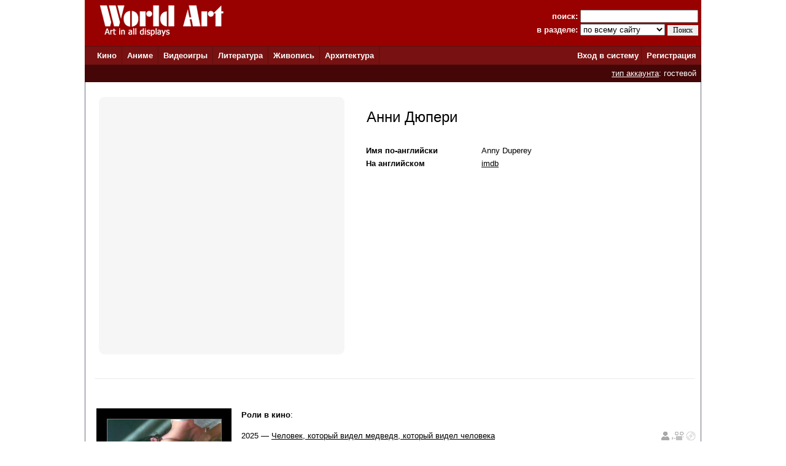

--- FILE ---
content_type: text/html; charset=windows-1251
request_url: http://www.world-art.ru/people.php?id=74228
body_size: 27573
content:
<html><head><title>Анни Дюпери (Anny Duperey)</title><meta name='description' content='Анни Дюпери (Anny Duperey): фильмография и список ролей, наград, фотографии, биография, год и место рождения'><meta name='Keywords' content='Анни Дюпери (Anny Duperey): фильмография и список ролей, наград, фотографии, биография, год и место рождения'><meta http-equiv='Content-Type' content='text/html; charset=windows-1251'><meta http-equiv='expires' content='Mon, 01 Jan 1990 00:00:00 GMT'><link href='style.css' type='text/css' rel='stylesheet'><link rel='canonical' href='http://www.world-art.ru/people.php?id=74228' /></head><body bottomMargin='0' bgColor='#ffffff' leftMargin='0' topMargin='0' rightMargin='0' marginwidth='0' marginheight='0'>
<center>
<table bgcolor=#990000 width=1004 cellpadding=0 cellspacing=0 border=0 height=75>
<tr>
<td width=5></td>
<td Valign=top>&nbsp;&nbsp;&nbsp;&nbsp;<a href='../'><img src='http://www.world-art.ru/img/logo.gif' alt='World Art - сайт о кино, сериалах, литературе, аниме, играх, живописи и архитектуре.' width=213 height=59 border=0>
</a></td>
<form action='http://www.world-art.ru/search.php' method='get'>
<td align=right>
&nbsp;&nbsp;&nbsp;&nbsp;&nbsp;&nbsp;&nbsp;&nbsp;&nbsp;<font color=#ffffff><b>поиск:</b></font> 
<input class='web' name='public_search' value='' type='text' style='width:192;'><br>
<font color=#ffffff><b>в разделе:</b> 
<select name='global_sector' style='width:138px; margin-top:2px;'>
<OPTION value='all'>по всему сайту</option><OPTION value='all'>------------</option><OPTION value='animation'>аниме</option><OPTION value='architecture'>архитектура</option><OPTION value='games'>видеоигры</option><OPTION value='cinema'>кино</option><OPTION value='lyric'>литература</option><OPTION value='manga'>манга</option><OPTION value='painting'>живопись</option><OPTION value='people'>персоны</option><OPTION value='company'>компании</option>
</select>
<input type=submit value='Поиск' style='width:50; font-family: Verdana; font-size: 12px; border:1px; padding: 1px 0px 1px 0px; margin-top:1px;'>
</td>
<td width=5></td>
</form>
</tr>
</table>

<table height=1 width=1004 cellpadding=0 cellspacing=0 border=0 bgcolor=#5D0E0E>
<tr>
<td></td>
</tr>
</table>

<table height=29 width=1004 border=0 bgcolor=#781111 cellpadding=0 cellspacing=0 border=0>
<tr>
<td width=12></td>

<td width=42>&nbsp;&nbsp;<font color='ffffff'><b><a href='http://www.world-art.ru/cinema/' class='main_page'>Кино</a>&nbsp;&nbsp;</td>
<td width=1 bgcolor=#5D0E0E></td>

<td width=40>&nbsp;&nbsp;<font color='ffffff'><b><a href='http://www.world-art.ru/animation/' class='main_page'>Аниме</a>&nbsp;&nbsp;</td>
<td width=1 bgcolor=#5D0E0E></td>

<td width=40>&nbsp;&nbsp;<font color='ffffff'><b><a href='http://www.world-art.ru/games/' class='main_page'>Видеоигры</a>&nbsp;&nbsp;</td>
<td width=1 bgcolor=#5D0E0E></td>

<td width=40>&nbsp;&nbsp;<font color='ffffff'><b><a href='http://www.world-art.ru/lyric/' class='main_page'>Литература</a>&nbsp;&nbsp;</td>
<td width=1 bgcolor=#5D0E0E></td>

<td width=40>&nbsp;&nbsp;<font color='ffffff'><b><a href='http://www.world-art.ru/painting/' class='main_page'>Живопись</a>&nbsp;&nbsp;</td>
<td width=1 bgcolor=#5D0E0E></td>

<td width=40>&nbsp;&nbsp;<font color='ffffff'><b><a href='http://www.world-art.ru/architecture/' class='main_page'>Архитектура</a>&nbsp;&nbsp;</td>
<td width=1 bgcolor=#5D0E0E></td>

<td align=right><b><a href='http://www.world-art.ru/enter.php' class='main_page'>Вход в систему</a></b>&nbsp;</td>
<td width=1 bgcolor=#5D0E0E></td>
<td width=55><b>&nbsp;&nbsp;<a href='http://www.world-art.ru/regstart.php' class='main_page'>Регистрация</a></b>&nbsp;&nbsp;</td>

</tr>

</table>

<table height=1 width=1004 cellpadding=0 cellspacing=0 border=0 bgcolor=#5D0E0E>
<tr>
<td></td>
</tr>
</table>
<table height=28 width=1004 border=0 cellpadding=0 cellspacing=0 border=0><tr><td border=0 bgcolor=#440606 align=right><font color='ffffff'><a href='http://www.world-art.ru/regstart.php' class='main_page' style=text-decoration:underline>тип аккаунта</a>: гостевой</font>&nbsp;&nbsp;</td><td border=0></td></tr></table><table width=1004 height=58% cellpadding=0 cellspacing=0 border=0 bgcolor=#ffffff><tr><td Valign=top><table cellpadding=0 cellspacing=0 border=0 width=100%><tr><td cellspacing=0 cellpadding=0 border=1 class=line width=1></td><td width=14></td><td><table height=4><tr><td></td></tr></table></td><td width=14></td><td cellspacing=0 cellpadding=0 border=1 class=line width=1></td></tr></table><table width=100% cellpadding=0 cellspacing=0><td cellspacing=0 cellpadding=0 border=1 class=line width=1><td width=10></td><td width=5></td><td><br><table><tr><td><td align=center Valign=top width=400><div class='comment_block'><table height=400><tr><td></td></tr></table></div></td><td width=20></td><td Valign=top><table width=100% cellpadding=2 cellspacing=2><tr><td Valign=top><br>&nbsp;<font size=5>Анни Дюпери</font><br><br><br><table><tr><td align=left width=160 class='review' Valign=top><b>Имя по-английски</b></td><td width=20></td><td class='review'>Anny Duperey</td></tr></table><table><tr><td align=left width=160 class='review'><b>На английском</b></td><td width=20></td><td class='review'><a href='http://www.imdb.com/name/nm0243175/' target='_blank' class='review'>imdb</a>&nbsp;</td></tr></table></td><td width=5></td></tr></table></td></tr></table><table><tr><td><table></table></td></tr></table><br><br><table width='99%' cellpadding=0 cellspacing=0><tr><td bgcolor=#eaeaea width='100%' height=1></td></tr></table><br><br><table height=400><tr><td Valign=top width=230><br><table border=0 cellpadding=0 cellspacing=2 bgcolor=#000000 width=220><tr><td align=center><br><a href='cinema/cinema_photos.php?id=125755&screenshot_number=1031223&public_action=1'><img src='cinema/img/converted_images_130000/optimize_b/125755-7vk9e-optimize_b.jpg' border=1 alt='фильм ' width=185></a><div style='margin:3px; color:#ffffff; font-size:10px;'>фильм &laquo;<a href='cinema/cinema.php?id=125755' style='color:#ffffff; font-size:10px;'>Женщины</a>&raquo;</div></td></tr></table><br></td><td Valign=top class='review' width=790><br><table width=100%><tr><td><b>Роли в кино</b>:<br><br></td></tr><tr><td width=100%><table cellpadding=0 cellspacing=0 border=0 width=100%><tr><td Valign=top class='review' width=50>2025 &#151; </td><td width=640><a href = "cinema/cinema.php?id=128939" class='review'>Человек&#44; который видел медведя&#44; который видел человека</a></td><td valign=top width=16><img src='img/pic_gray.gif' title='изображение персонажа'></td><td width=2></td><td valign=top width=21><img src='img/camera_gray.gif' title='у нас нет отрывков из этого фильма с присутствием на экране этого человека'></td><td width=2></td><td valign=top width=16><img src='img/bd_disc_gray.gif' border='0' width=16 title='в базе WA нет данных о BluRay к этому фильму'></td><td width=2></td><td Valign=top class='review'></td></tr></table></td></tr><tr><td width=100%><table cellpadding=0 cellspacing=0 border=0 width=100%><tr><td Valign=top class='review' width=50>2019 &#151; </td><td width=640><a href = "cinema/cinema.php?id=82192" class='review'>Красавчик со стажем</a></td><td valign=top width=16><img src='img/pic_gray.gif' title='изображение персонажа'></td><td width=2></td><td valign=top width=21><img src='img/camera_gray.gif' title='у нас нет отрывков из этого фильма с присутствием на экране этого человека'></td><td width=2></td><td valign=top width=16><img src='img/bd_disc_gray.gif' border='0' width=16 title='в базе WA нет данных о BluRay к этому фильму'></td><td width=2></td><td Valign=top class='review'></td></tr></table></td></tr><tr><td width=100%><table cellpadding=0 cellspacing=0 border=0 width=100%><tr><td Valign=top class='review' width=50>2012 &#151; </td><td width=640><a href = "cinema/cinema.php?id=48892" class='review'>Вы ещё ничего не видели</a></td><td valign=top width=16><img src='img/pic_gray.gif' title='изображение персонажа'></td><td width=2></td><td valign=top width=21><img src='img/camera_gray.gif' title='у нас нет отрывков из этого фильма с присутствием на экране этого человека'></td><td width=2></td><td valign=top width=16><img src='img/bd_disc_gray.gif' border='0' width=16 title='в базе WA нет данных о BluRay к этому фильму'></td><td width=2></td><td Valign=top class='review'></td></tr></table></td></tr><tr><td width=100%><table cellpadding=0 cellspacing=0 border=0 width=100%><tr><td Valign=top class='review' width=50>2011 &#151; </td><td width=640><a href = "cinema/cinema.php?id=39912" class='review'>Любовь живет три года</a></td><td valign=top width=16><img src='img/pic_gray.gif' title='изображение персонажа'></td><td width=2></td><td valign=top width=21><img src='img/camera_gray.gif' title='у нас нет отрывков из этого фильма с присутствием на экране этого человека'></td><td width=2></td><td valign=top width=16><img src='img/bd_disc_gray.gif' border='0' width=16 title='в базе WA нет данных о BluRay к этому фильму'></td><td width=2></td><td Valign=top class='review'></td></tr></table></td></tr><tr><td width=100%><table cellpadding=0 cellspacing=0 border=0 width=100%><tr><td Valign=top class='review' width=50>2009 &#151; </td><td width=640><a href = "cinema/cinema.php?id=51433" class='review'>Рай на Западе</a></td><td valign=top width=16><img src='img/pic_gray.gif' title='изображение персонажа'></td><td width=2></td><td valign=top width=21><img src='img/camera_gray.gif' title='у нас нет отрывков из этого фильма с присутствием на экране этого человека'></td><td width=2></td><td valign=top width=16><img src='img/bd_disc_gray.gif' border='0' width=16 title='в базе WA нет данных о BluRay к этому фильму'></td><td width=2></td><td Valign=top class='review'></td></tr></table></td></tr><tr><td width=100%><table cellpadding=0 cellspacing=0 border=0 width=100%><tr><td Valign=top class='review' width=50>2009 &#151; </td><td width=640><a href = "cinema/cinema.php?id=30989" class='review'>Бамбук</a></td><td valign=top width=16><img src='img/pic_gray.gif' title='изображение персонажа'></td><td width=2></td><td valign=top width=21><img src='img/camera_gray.gif' title='у нас нет отрывков из этого фильма с присутствием на экране этого человека'></td><td width=2></td><td valign=top width=16><img src='img/bd_disc_gray.gif' border='0' width=16 title='в базе WA нет данных о BluRay к этому фильму'></td><td width=2></td><td Valign=top class='review'></td></tr></table></td></tr><tr><td width=100%><table cellpadding=0 cellspacing=0 border=0 width=100%><tr><td Valign=top class='review' width=50>2009 &#151; </td><td width=640><a href = "cinema/cinema.php?id=22255" class='review'>По ту сторону кровати</a> <font size=1 color=#990000>7.3/10 (12)</font></td><td valign=top width=16><img src='img/pic_gray.gif' title='изображение персонажа'></td><td width=2></td><td valign=top width=21><img src='img/camera_gray.gif' title='у нас нет отрывков из этого фильма с присутствием на экране этого человека'></td><td width=2></td><td valign=top width=16><img src='img/bd_disc_gray.gif' border='0' width=16 title='в базе WA нет данных о BluRay к этому фильму'></td><td width=2></td><td Valign=top class='review'></td></tr></table></td></tr><tr><td width=100%><table cellpadding=0 cellspacing=0 border=0 width=100%><tr><td Valign=top class='review' width=50>2008 &#151; </td><td width=640><a href = "cinema/cinema.php?id=28751" class='review'>Коко Шанель</a></td><td valign=top width=16><img src='img/pic_gray.gif' title='изображение персонажа'></td><td width=2></td><td valign=top width=21><img src='img/camera_gray.gif' title='у нас нет отрывков из этого фильма с присутствием на экране этого человека'></td><td width=2></td><td valign=top width=16><img src='img/bd_disc_gray.gif' border='0' width=16 title='в базе WA нет данных о BluRay к этому фильму'></td><td width=2></td><td Valign=top class='review'></td></tr></table></td></tr><tr><td width=100%><table cellpadding=0 cellspacing=0 border=0 width=100%><tr><td Valign=top class='review' width=50>2007 &#151; </td><td width=640><a href = "cinema/cinema.php?id=43405" class='review'>Танцуй с ним</a></td><td valign=top width=16><img src='img/pic_gray.gif' title='изображение персонажа'></td><td width=2></td><td valign=top width=21><img src='img/camera_gray.gif' title='у нас нет отрывков из этого фильма с присутствием на экране этого человека'></td><td width=2></td><td valign=top width=16><img src='img/bd_disc_gray.gif' border='0' width=16 title='в базе WA нет данных о BluRay к этому фильму'></td><td width=2></td><td Valign=top class='review'></td></tr></table></td></tr><tr><td width=100%><table cellpadding=0 cellspacing=0 border=0 width=100%><tr><td Valign=top class='review' width=50>1993 &#151; </td><td width=640><a href = "cinema/cinema.php?id=8123" class='review'>Жерминаль</a></td><td valign=top width=16><img src='img/pic_gray.gif' title='изображение персонажа'></td><td width=2></td><td valign=top width=21><img src='img/camera_gray.gif' title='у нас нет отрывков из этого фильма с присутствием на экране этого человека'></td><td width=2></td><td valign=top width=16><a href='http://www.world-art.ru/cinema/cinema_update_release.php?id=8123&public_origins=6' style='text-decoration:none'><img src='img/bd_disc.gif' border='0' width=16 title='в базе WA есть данные о 3 BluRay'></a></td><td width=2></td><td Valign=top class='review'></td></tr></table></td></tr><tr><td width=100%><table cellpadding=0 cellspacing=0 border=0 width=100%><tr><td Valign=top class='review' width=50>1993 &#151; </td><td width=640><a href = "cinema/cinema.php?id=19421" class='review'>Карл Великий</a></td><td valign=top width=16><img src='img/pic_gray.gif' title='изображение персонажа'></td><td width=2></td><td valign=top width=21><img src='img/camera_gray.gif' title='у нас нет отрывков из этого фильма с присутствием на экране этого человека'></td><td width=2></td><td valign=top width=16><img src='img/bd_disc_gray.gif' border='0' width=16 title='в базе WA нет данных о BluRay к этому фильму'></td><td width=2></td><td Valign=top class='review'></td></tr></table></td></tr><tr><td width=100%><table cellpadding=0 cellspacing=0 border=0 width=100%><tr><td Valign=top class='review' width=50>1991 &#151; </td><td width=640><a href = "cinema/cinema.php?id=121540" class='review'>Против забвения</a></td><td valign=top width=16><img src='img/pic_gray.gif' title='изображение персонажа'></td><td width=2></td><td valign=top width=21><img src='img/camera_gray.gif' title='у нас нет отрывков из этого фильма с присутствием на экране этого человека'></td><td width=2></td><td valign=top width=16><img src='img/bd_disc_gray.gif' border='0' width=16 title='в базе WA нет данных о BluRay к этому фильму'></td><td width=2></td><td Valign=top class='review'></td></tr></table></td></tr><tr><td width=100%><table cellpadding=0 cellspacing=0 border=0 width=100%><tr><td Valign=top class='review' width=50>1987 &#151; </td><td width=640><a href = "cinema/cinema.php?id=681" class='review'>Гандахар&#46; Световые годы</a> <font size=1 color=#990000>7.8/10 (38)</font></td><td valign=top width=16><img src='img/pic_gray.gif' title='изображение персонажа'></td><td width=2></td><td valign=top width=21><img src='img/camera_gray.gif' title='у нас нет отрывков из этого фильма с присутствием на экране этого человека'></td><td width=2></td><td valign=top width=16><a href='http://www.world-art.ru/cinema/cinema_update_release.php?id=681&public_origins=6' style='text-decoration:none'><img src='img/bd_disc.gif' border='0' width=16 title='в базе WA есть данные о 2 BluRay'></a></td><td width=2></td><td Valign=top class='review'></td></tr></table></td></tr><tr><td width=100%><table cellpadding=0 cellspacing=0 border=0 width=100%><tr><td Valign=top class='review' width=50>1983 &#151; </td><td width=640><a href = "cinema/cinema.php?id=8155" class='review'>Папаши</a> <font size=1 color=#990000>8.0/10 (35)</font></td><td valign=top width=16><img src='img/pic_gray.gif' title='изображение персонажа'></td><td width=2></td><td valign=top width=21><img src='img/camera_gray.gif' title='у нас нет отрывков из этого фильма с присутствием на экране этого человека'></td><td width=2></td><td valign=top width=16><img src='img/bd_disc_gray.gif' border='0' width=16 title='в базе WA нет данных о BluRay к этому фильму'></td><td width=2></td><td Valign=top class='review'></td></tr></table></td></tr><tr><td width=100%><table cellpadding=0 cellspacing=0 border=0 width=100%><tr><td Valign=top class='review' width=50>1982 &#151; </td><td width=640><a href = "cinema/cinema.php?id=25392" class='review'>Тысяча миллиардов долларов</a></td><td valign=top width=16><img src='img/pic_gray.gif' title='изображение персонажа'></td><td width=2></td><td valign=top width=21><img src='img/camera_gray.gif' title='у нас нет отрывков из этого фильма с присутствием на экране этого человека'></td><td width=2></td><td valign=top width=16><img src='img/bd_disc_gray.gif' border='0' width=16 title='в базе WA нет данных о BluRay к этому фильму'></td><td width=2></td><td Valign=top class='review'></td></tr></table></td></tr><tr><td width=100%><table cellpadding=0 cellspacing=0 border=0 width=100%><tr><td Valign=top class='review' width=50>1982 &#151; </td><td width=640><a href = "cinema/cinema.php?id=106363" class='review'>Убийства в доме</a></td><td valign=top width=16><img src='img/pic_gray.gif' title='изображение персонажа'></td><td width=2></td><td valign=top width=21><img src='img/camera_gray.gif' title='у нас нет отрывков из этого фильма с присутствием на экране этого человека'></td><td width=2></td><td valign=top width=16><img src='img/bd_disc_gray.gif' border='0' width=16 title='в базе WA нет данных о BluRay к этому фильму'></td><td width=2></td><td Valign=top class='review'></td></tr></table></td></tr><tr><td width=100%><table cellpadding=0 cellspacing=0 border=0 width=100%><tr><td Valign=top class='review' width=50>1977 &#151; </td><td width=640><a href = "cinema/cinema.php?id=6104" class='review'>Бобби Дирфилд</a></td><td valign=top width=16><img src='img/pic_gray.gif' title='изображение персонажа'></td><td width=2></td><td valign=top width=21><img src='img/camera_gray.gif' title='у нас нет отрывков из этого фильма с присутствием на экране этого человека'></td><td width=2></td><td valign=top width=16><img src='img/bd_disc_gray.gif' border='0' width=16 title='в базе WA нет данных о BluRay к этому фильму'></td><td width=2></td><td Valign=top class='review'></td></tr></table></td></tr><tr><td width=100%><table cellpadding=0 cellspacing=0 border=0 width=100%><tr><td Valign=top class='review' width=50>1976 &#151; </td><td width=640><a href = "cinema/cinema.php?id=31631" class='review'>И слоны бывают неверны</a></td><td valign=top width=16><img src='img/pic_gray.gif' title='изображение персонажа'></td><td width=2></td><td valign=top width=21><img src='img/camera_gray.gif' title='у нас нет отрывков из этого фильма с присутствием на экране этого человека'></td><td width=2></td><td valign=top width=16><a href='http://www.world-art.ru/cinema/cinema_update_release.php?id=31631&public_origins=6' style='text-decoration:none'><img src='img/bd_disc.gif' border='0' width=16 title='в базе WA есть данные о 1 BluRay'></a></td><td width=2></td><td Valign=top class='review'></td></tr></table></td></tr><tr><td width=100%><table cellpadding=0 cellspacing=0 border=0 width=100%><tr><td Valign=top class='review' width=50>1975 &#151; </td><td width=640><a href = "cinema/cinema.php?id=21761" class='review'>Никаких проблем&#33;</a></td><td valign=top width=16><img src='img/pic_gray.gif' title='изображение персонажа'></td><td width=2></td><td valign=top width=21><img src='img/camera_gray.gif' title='у нас нет отрывков из этого фильма с присутствием на экране этого человека'></td><td width=2></td><td valign=top width=16><a href='http://www.world-art.ru/cinema/cinema_update_release.php?id=21761&public_origins=6' style='text-decoration:none'><img src='img/bd_disc.gif' border='0' width=16 title='в базе WA есть данные о 1 BluRay'></a></td><td width=2></td><td Valign=top class='review'></td></tr></table></td></tr><tr><td width=100%><table cellpadding=0 cellspacing=0 border=0 width=100%><tr><td Valign=top class='review' width=50>1974 &#151; </td><td width=640><a href = "cinema/cinema.php?id=8283" class='review'>Стависки</a></td><td valign=top width=16><img src='img/pic_gray.gif' title='изображение персонажа'></td><td width=2></td><td valign=top width=21><img src='img/camera_gray.gif' title='у нас нет отрывков из этого фильма с присутствием на экране этого человека'></td><td width=2></td><td valign=top width=16><img src='img/bd_disc_gray.gif' border='0' width=16 title='в базе WA нет данных о BluRay к этому фильму'></td><td width=2></td><td Valign=top class='review'></td></tr></table></td></tr><tr><td width=100%><table cellpadding=0 cellspacing=0 border=0 width=100%><tr><td Valign=top class='review' width=50>1972 &#151; </td><td width=640><a href = "cinema/cinema.php?id=8929" class='review'>Злоключения Альфреда</a></td><td valign=top width=16><img src='img/pic_gray.gif' title='изображение персонажа'></td><td width=2></td><td valign=top width=21><img src='img/camera_gray.gif' title='у нас нет отрывков из этого фильма с присутствием на экране этого человека'></td><td width=2></td><td valign=top width=16><a href='http://www.world-art.ru/cinema/cinema_update_release.php?id=8929&public_origins=6' style='text-decoration:none'><img src='img/bd_disc.gif' border='0' width=16 title='в базе WA есть данные о 1 BluRay'></a></td><td width=2></td><td Valign=top class='review'></td></tr></table></td></tr><tr><td width=100%><table cellpadding=0 cellspacing=0 border=0 width=100%><tr><td Valign=top class='review' width=50>1970 &#151; </td><td width=640><a href = "cinema/cinema.php?id=24388" class='review'>Кровавая роза</a></td><td valign=top width=16><img src='img/pic_gray.gif' title='изображение персонажа'></td><td width=2></td><td valign=top width=21><img src='img/camera_gray.gif' title='у нас нет отрывков из этого фильма с присутствием на экране этого человека'></td><td width=2></td><td valign=top width=16><img src='img/bd_disc_gray.gif' border='0' width=16 title='в базе WA нет данных о BluRay к этому фильму'></td><td width=2></td><td Valign=top class='review'></td></tr></table></td></tr><tr><td width=100%><table cellpadding=0 cellspacing=0 border=0 width=100%><tr><td Valign=top class='review' width=50>1969 &#151; </td><td width=640><a href = "cinema/cinema.php?id=125755" class='review'>Женщины</a> - Элен</td><td valign=top width=16><a href='http://www.world-art.ru/people_galery.php?id=74228&number=125755' style='text-decoration:none'><img src='img/pic.gif' border='0' title='изображение персонажа'></a></td><td width=2></td><td valign=top width=21><img src='img/camera_gray.gif' title='у нас нет отрывков из этого фильма с присутствием на экране этого человека'></td><td width=2></td><td valign=top width=16><img src='img/bd_disc_gray.gif' border='0' width=16 title='в базе WA нет данных о BluRay к этому фильму'></td><td width=2></td><td Valign=top class='review'></td></tr></table></td></tr><tr><td width=100%><table cellpadding=0 cellspacing=0 border=0 width=100%><tr><td Valign=top class='review' width=50>1968 &#151; </td><td width=640><a href = "cinema/cinema.php?id=12309" class='review'>Три шага в бреду</a></td><td valign=top width=16><img src='img/pic_gray.gif' title='изображение персонажа'></td><td width=2></td><td valign=top width=21><img src='img/camera_gray.gif' title='у нас нет отрывков из этого фильма с присутствием на экране этого человека'></td><td width=2></td><td valign=top width=16><img src='img/bd_disc_gray.gif' border='0' width=16 title='в базе WA нет данных о BluRay к этому фильму'></td><td width=2></td><td Valign=top class='review'></td></tr></table></td></tr><tr><td width=100%><table cellpadding=0 cellspacing=0 border=0 width=100%><tr><td Valign=top class='review' width=50>1966 &#151; </td><td width=640><a href = "cinema/cinema.php?id=33600" class='review'>Две или три вещи&#44; которые я знаю о ней</a></td><td valign=top width=16><img src='img/pic_gray.gif' title='изображение персонажа'></td><td width=2></td><td valign=top width=21><img src='img/camera_gray.gif' title='у нас нет отрывков из этого фильма с присутствием на экране этого человека'></td><td width=2></td><td valign=top width=16><a href='http://www.world-art.ru/cinema/cinema_update_release.php?id=33600&public_origins=6' style='text-decoration:none'><img src='img/bd_disc.gif' border='0' width=16 title='в базе WA есть данные о 1 BluRay'></a></td><td width=2></td><td Valign=top class='review'></td></tr></table></td></tr></table><br></td></tr></table><br><br><td cellspacing=0 cellpadding=0 border=1 class=line width=1></tr></table></center></td></tr></table>
<table height=1 width=1004 cellpadding=0 cellspacing=0 border=0 bgcolor=#5D0E0E>
<tr>
<td></td>
</tr>
</table>

<table bgcolor=#000000 width=1004 cellpadding=0 cellspacing=0 border=0 height=50><tr><td>
<tr>
<td width=15></td>
<td Valign=top>
<br>
<font color=#ffffff>
<a href='http://www.world-art.ru/enter.php' class='red3'>Ответы на вопросы</a></b> | <a href='http://www.world-art.ru/enter.php' class='red3'>Написать сообщение администрации</a></b><br><br><table><tr><td Valign=top><img src='http://www.world-art.ru/img/18.gif'></td><td width=5></td><td Valign=top><font color=#ffffff>Сайт работает для вас с 2003 года.<br>Материалы сайта предназначены для лиц 18 лет и старше.
<div style='margin-top:4px; font-size:10px; color: #ffffff;'>
Права на оригинальные тексты, а также <b>на подбор</b> и расположение материалов принадлежат www.world-art.ru<br>
Основные темы сайта World Art: <a href='../cinema/' class='red'>фильмы</a> и <a href='../cinema/' class='red'>сериалы</a> | <a href='../games/' class='red'>видеоигры</a> | <a href='../animation/' class='red'>аниме</a> и <a href='../animation/' class='red'>манга</a> | <a href='../lyric/' class='red'>литература</a> | <a href='../painting/' class='red'>живопись</a> | <a href='../architecture/' class='red'>архитектура</a>
</div>
</td></tr></table><br><br>

<!-- Google tag (gtag.js) -->
<script async src="https://www.googletagmanager.com/gtag/js?id=G-NNXHQFEPDX"></script>
<script>
  window.dataLayer = window.dataLayer || [];
  function gtag(){dataLayer.push(arguments);}
  gtag('js', new Date());

  gtag('config', 'G-NNXHQFEPDX');
</script>



<!-- Yandex.Metrika counter -->
<script type="text/javascript">
    (function (d, w, c) {
        (w[c] = w[c] || []).push(function() {
            try {
                w.yaCounter36318815 = new Ya.Metrika({
                    id:36318815,
                    clickmap:true,
                    trackLinks:true,
                    accurateTrackBounce:true
                });
            } catch(e) { }
        });

        var n = d.getElementsByTagName("script")[0],
            s = d.createElement("script"),
            f = function () { n.parentNode.insertBefore(s, n); };
        s.type = "text/javascript";
        s.async = true;
        s.src = "https://mc.yandex.ru/metrika/watch.js";

        if (w.opera == "[object Opera]") {
            d.addEventListener("DOMContentLoaded", f, false);
        } else { f(); }
    })(document, window, "yandex_metrika_callbacks");
</script>
<noscript><div><img src="https://mc.yandex.ru/watch/36318815" style="position:absolute; left:-9999px;" alt="" /></div></noscript>
<!-- /Yandex.Metrika counter -->


</td></tr></table></td><tr></table></body></html>

--- FILE ---
content_type: text/css
request_url: http://www.world-art.ru/style.css
body_size: 11997
content:
body, table, td, tr { FONT-SIZE: 10pt; FONT-FAMILY: tahoma, verdana, arial }

h1.h1 {FONT-FAMILY: Times New Roman}
h5 {font-size: 8pt;}
h4 {font-size: 9pt;}
h4.h4 {FONT-FAMILY: Times New Roman; font-size: 16pt;}
h3 {font-size: 13pt;}
h3.h3 {FONT-FAMILY: Times New Roman; font-size: 13pt;}
h1.h1 {FONT-FAMILY: Times New Roman; font-size: 14pt;}
h2 {font-size: 9pt;}

A { FONT-SIZE: 10pt; COLOR: #000000; TEXT-DECORATION: underline}
A:visited {COLOR: #000000; FONT-SIZE: 10pt; TEXT-DECORATION: underline}
A:hover {COLOR: #910000; FONT-SIZE: 10pt; TEXT-DECORATION: underline}

img {border-color:#7a7a7a}
img.black {border-color:#000000}
img.white {border-color:#ffffff}

.web
{
font-size:10pt;
}


.comment_block 
{
background: #F6F6F6;
border-radius: 9px;
padding-top:10px;
padding-bottom:10px;
padding-left:10px;
padding-right:10px;
}

.comment_dark_block 
{
background: #eaeaea;
border-radius: 9px;
padding-top:6px;
padding-bottom:6px;
padding-left:6px;
padding-right:6px;
}

.tc_submitt 
{
padding: 0px 0px 0px 0px;
}

input[type=submit].tc_submitt 
{
height: 17px;
width: 70px;
margin-top:1px;
font-size:11px;
padding-bottom:5px;  
}

@-moz-document url-prefix()
{
input[type=submit].tc_submitt 
{
height: 21px;
}
}

input.tc_submitt 
{
margin-top:1px;
height: 16px;
width: 30px;
font-size:12px;  
}

@-moz-document url-prefix()
{
input.tc_submitt 
{
height: 19px;
}
}



.note { 
float: right;
background: #ffffff;
border: 1px solid #000;
padding: 5px 10px; 
margin: 10px 0 5px 10px;
width: 150px;
font-size: 0.9em;
} 

.hide { display: none; }
.hide + label {
    border-bottom: 1px #990000;
    padding: 2px;
    color: #000000;
    cursor: pointer;
    display: inline-block; 
}
.hide:checked + label {
    color: #990000;
    border-bottom: 0;
}
.hide:checked + label + div {
    display: block; 
    background: #eaeaea;
    padding: 15px; 
    border: 2px;
    -moz-box-shadow: inset 3px 3px 10px #ffffff;
    -webkit-box-shadow: inset 3px 3px 10px #ffffff;
}

.hide2 { display: none; }
.hide2 + label {
    border-bottom: 1px #990000;
    padding: 2px;
    color: #000000;
    cursor: pointer;
    display: inline-block; 
}
.hide2:checked + label {
    color: #990000;
    border-bottom: 0;
}
.hide2:checked + label + div {
    display: block; 
    background: #eaeaea;
    padding: 13px; 
    border: 2px
}


.hide3 { display: none; }
.hide3 + label {
    border-bottom: 1px #000000;
    padding: 0;
    color: #000000;
    cursor: pointer;
    display: inline-block; 
}
.hide3:checked + label {
    color: #000000;
    border-bottom: 0;
}
.hide3:checked + label + div {
    display: block; 
    background: #ffffff;
    padding: 0px; 
    border: 0px
}



.hide4 { display: none; }
.hide4 + label {
    border-bottom: 1px #000000;
    padding: 0;
    color: #000000;
    cursor: pointer;
    display: inline-block; 
}
.hide4:checked + label {
    color: #000000;
    border-bottom: 0;
}
.hide4:checked + label + div {
    display: block; 
    background: #F6F6F6;
    padding: 0px; 
    border: 0px
}




.newtag {
    background: #eaeaea;
    padding: 7px; 
    margin: 4px;
    float: left; 
}


A.newtag1{font-size: 16pt;  text-decoration: none; FONT-FAMILY: Times New Roman}
A.newtag1:visited{font-size: 16pt;  text-decoration: none; FONT-FAMILY: Times New Roman}
A.newtag1:visited{font-size: 16pt;  text-decoration: none; FONT-FAMILY: Times New Roman}
A.newtag1:active{font-size: 16pt;  text-decoration: none; FONT-FAMILY: Times New Roman}
A.newtag1:hover{font-size: 16pt;  text-decoration: none; FONT-FAMILY: Times New Roman}

A.newtag2{font-size: 14pt;  text-decoration: none; FONT-FAMILY: Times New Roman}
A.newtag2:visited{font-size: 14pt;  text-decoration: none; FONT-FAMILY: Times New Roman}
A.newtag2:visited{font-size: 14pt;  text-decoration: none; FONT-FAMILY: Times New Roman}
A.newtag2:active{font-size: 14pt;  text-decoration: none; FONT-FAMILY: Times New Roman}
A.newtag2:hover{font-size: 14pt;  text-decoration: none; FONT-FAMILY: Times New Roman}

A.newtag3{font-size: 12pt;  text-decoration: none; FONT-FAMILY: Times New Roman}
A.newtag3:visited{font-size: 12pt;  text-decoration: none; FONT-FAMILY: Times New Roman}
A.newtag3:visited{font-size: 12pt;  text-decoration: none; FONT-FAMILY: Times New Roman}
A.newtag3:active{font-size: 12pt;  text-decoration: none; FONT-FAMILY: Times New Roman}
A.newtag3:hover{font-size: 12pt;  text-decoration: none; FONT-FAMILY: Times New Roman}

A.h3 {FONT-SIZE: 13pt; COLOR: #000000; TEXT-DECORATION: underline; FONT-FAMILY: Times New Roman}
A.h3:visited {COLOR: #000000; FONT-SIZE: 13pt; TEXT-DECORATION: underline; FONT-FAMILY: Times New Roman}
A.h3:hover {COLOR: #910000; FONT-SIZE: 13pt; TEXT-DECORATION: underline; FONT-FAMILY: Times New Roman}

A.estimation {font-size: 9pt;  text-decoration: underline; FONT-FAMILY: tahoma}
A.estimation:visited { font-size: 9pt;  text-decoration: underline; FONT-FAMILY: tahoma}
A.estimation:active {font-size: 9pt; text-decoration: underline; FONT-FAMILY: tahoma}
A.estimation:hover {font-size: 9pt; text-decoration: none; FONT-FAMILY: tahoma}
A.estimation:link {font-size: 9pt;  text-decoration: underline; FONT-FAMILY: tahoma}

A.list {font-size: 9pt;  text-decoration: underline; FONT-FAMILY: tahoma}
A.list:visited { color: #70579D; font-size: 9pt;  text-decoration: underline; FONT-FAMILY: tahoma}
A.list:active {font-size: 9pt; text-decoration: underline; FONT-FAMILY: tahoma}
A.list:hover {font-size: 9pt; text-decoration: none; FONT-FAMILY: tahoma}
A.list:link {font-size: 9pt;  text-decoration: underline; FONT-FAMILY: tahoma}

A.list_for_player {color: #ffffff; font-size: 9pt;  text-decoration: underline; FONT-FAMILY: tahoma}
A.list_for_player:visited { color: #D2D2D2; font-size: 9pt;  text-decoration: underline; FONT-FAMILY: tahoma}
A.list_for_player:active {color: #ffffff; font-size: 9pt; text-decoration: underline; FONT-FAMILY: tahoma}
A.list_for_player:hover {color: #ffffff; font-size: 9pt; text-decoration: none; FONT-FAMILY: tahoma}
A.list_for_player:link {color: #ffffff; font-size: 9pt;  text-decoration: underline; FONT-FAMILY: tahoma}

A.title{font-size: 13pt;  text-decoration: none; FONT-FAMILY: Tahoma}

A.cloud{font-size: 13pt;  text-decoration: none; FONT-FAMILY: Tahoma}
A.cloud:visited{font-size: 13pt;  text-decoration: none; FONT-FAMILY: Tahoma}
A.cloud:visited{font-size: 13pt;  text-decoration: none; FONT-FAMILY: Tahoma}
A.cloud:active{font-size: 13pt;  text-decoration: none; FONT-FAMILY: Tahoma}
A.cloud:hover{font-size: 13pt;  text-decoration: none; FONT-FAMILY: Tahoma}

A.h1 {font-size: 10pt;  text-decoration: underline; FONT-FAMILY: Times New Roman}
A.h1:visited {font-size: 10pt;  text-decoration: underline; FONT-FAMILY: Times New Roman}
A.h1:active {font-size: 10pt; text-decoration: underline; FONT-FAMILY: Times New Roman}
A.h1:hover {font-size: 10pt; text-decoration: none; FONT-FAMILY: Times New Roman}
A.h1:link {font-size: 10pt;  text-decoration: underline; FONT-FAMILY: Times New Roman}

a.red { color: #ffffff; font-size:10px; text-decoration:underline}
a.red:hover {color: #ffffff; font-size:10px; text-decoration:underline}
a.red:visited {color: #ffffff; font-size:10px; text-decoration:underline}

a.red2 {font-size: 8pt; color:#ffffff; text-decoration:none}
a.red2:hover {font-size: 8pt; color: #ffffff; text-decoration:none}
a.red2:visited {font-size: 8pt; color: #ffffff; text-decoration:none}

a.red3 { color: #ffffff; text-decoration:underline}
a.red3:hover {color: #ffffff; text-decoration:underline}
a.red3:visited {color: #ffffff; text-decoration:underline}

a.main_page { color: #ffffff; font-size: 10pt; TEXT-DECORATION: none}
a.main_page:link { color: #ffffff; font-size: 10pt; TEXT-DECORATION: none}
a.main_page:active { color: #ffffff; font-size: 10pt; TEXT-DECORATION: none}
a.main_page:hover { color: #ffffff; font-size: 10pt; TEXT-DECORATION: none}
a.main_page:visited { color: #ffffff; font-size:10pt; TEXT-DECORATION: none}

a.main_page_mobile { color: #ffffff; font-size: 12pt; TEXT-DECORATION: none}
a.main_page_mobile:link { color: #ffffff; font-size: 12pt; TEXT-DECORATION: none}
a.main_page_mobile:active { color: #ffffff; font-size: 12pt; TEXT-DECORATION: none}
a.main_page_mobile:hover { color: #ffffff; font-size: 12pt; TEXT-DECORATION: none}
a.main_page_mobile:visited { color: #ffffff; font-size:12pt; TEXT-DECORATION: none}

a.main_page2 { color: #ffffff; font-size: 10pt; TEXT-DECORATION: underline}
a.main_page2:link { color: #ffffff; font-size: 10pt; TEXT-DECORATION: underline}
a.main_page2:active { color: #ffffff; font-size: 10pt; TEXT-DECORATION: underline}
a.main_page2:hover { color: #ffffff; font-size: 10pt; TEXT-DECORATION: underline}
a.main_page2:visited { color: #ffffff; font-size:10pt; TEXT-DECORATION: underline}

p.mobile_text {FONT-SIZE: 16pt; FONT-FAMILY: tahoma, verdana, arial}
A.mobile_text {font-size: 16pt;}
A.mobile_text:visited {font-size: 16pt;}
A.mobile_text:hover {font-size: 16pt;}
A.mobile_text:link {font-size: 16pt;}

td.lyric { FONT-SIZE: 17pt; FONT-FAMILY: Times New Roman }
td.table_top {background-color:#BCC5C7}
td.table_bottom {background-color:#F4F4F4}
td.big { font-size: 11pt; font-family:Verdana; }

td.bg1 {background-color:#D4D4D4}
td.bg2 {background-color:#AEADB4}
td.line {background-color:#6B6E7E}


P.review { FONT-FAMILY: "Verdana", TIMES, serif; FONT-SIZE: 10pt; MARGIN-TOP: 3px; MARGIN-BOTTOM: 3px;}
A.review {font-size: 10pt;}
A.review:visited {font-size: 10pt;}
A.review:hover {font-size: 10pt;}
A.review:link {font-size: 10pt;}
td.review {font-size: 10pt;}
td.review:visited {font-size: 10pt;}
td.review:hover {font-size: 10pt;}
td.review:link {font-size: 10pt;}


A.review_mobile {font-size: 16pt;}
A.review_mobile:visited {font-size: 16pt;}
A.review_mobile:hover {font-size: 16pt;}
A.review_mobile:link {font-size: 16pt;}
td.review_mobile {font-size: 16pt;}

A.big_vote {font-size: 40pt;}
A.big_vote:visited {font-size: 40pt;}
A.big_vote:hover {font-size: 40pt;}
A.big_vote:link {font-size: 40pt;}

td.mini {font-size: 6pt;}
td.mini:visited {font-size: 6pt;}
td.mini:hover {font-size: 6pt;}
td.mini:link {font-size: 6pt;}

td.serstatblock {font-size: 14pt; FONT-FAMILY: Times New Roman}
td.serstatblock2 {font-size: 18pt; FONT-FAMILY: Times New Roman}

A.next {font-size: 10pt; color: #000000; TEXT-DECORATION: none}
A.next:visited {font-size: 10pt; color: #000000; TEXT-DECORATION: none}
A.next:hover {font-size: 10pt; color: #000000; TEXT-DECORATION: underline}
A.next:link {font-size: 10pt; color: #000000; TEXT-DECORATION: none}
A.next:active{font-size: 10pt; color: #000000; TEXT-DECORATION: none}

A.bio {font-size: 11pt; color: #990000}
A.bio:visited {font-size: 11pt; color: #990000}
A.bio:hover {font-size: 11pt; color: #990000}
A.bio:link {font-size: 11pt; color: #990000}

   #A {position:absolute; z-index:3; left:50px; top:50px;
       width:50px; height:20px; background-color:#FF9999;}
   #B {position:absolute; z-index:2; left:50px; top:50px;
       width:50px; height:20px; background-color:#99FF99;}
   #C {position:absolute; z-index:1; left:50px; top:50px;
       width:50px; height:20px; background-color:#9999FF;}

















select.nt-select
{ 
display: block; 
padding: 1px 1px 1px 3px; 
border: 1px solid #000000; 
border-radius: 3px; 
font-family: inherit; 
font-size: 19px; 
color: #000000; 
margin: 2px; 
background: #ffffff;
}


select.wa-search {
    display: block; 
    padding: 1px 1px 1px 3px;
    border: 1px solid #ffffff; 
    border-radius: 2px;
    font-family: inherit;
    font-size: 19px;
    color: #ffffff;
    background: #BD4343;
    margin: 1px;
}


input.wa-search {
    padding: 1px 1px 1px 3px;
    border: 1px solid #ffffff; 
    border-radius: 2px;
    -webkit-appearance: none;
    -moz-appearance: none;
    appearance: none;
    font-family: inherit;
    font-size: 19px;
    color: #ffffff;
    background: #BD4343;
    margin: 1px;
}


div.list_button { width:400px; background:#3F4B61; padding:7px; border-radius: 7px; }
div.list_button:hover { background-color: #5488af; }


